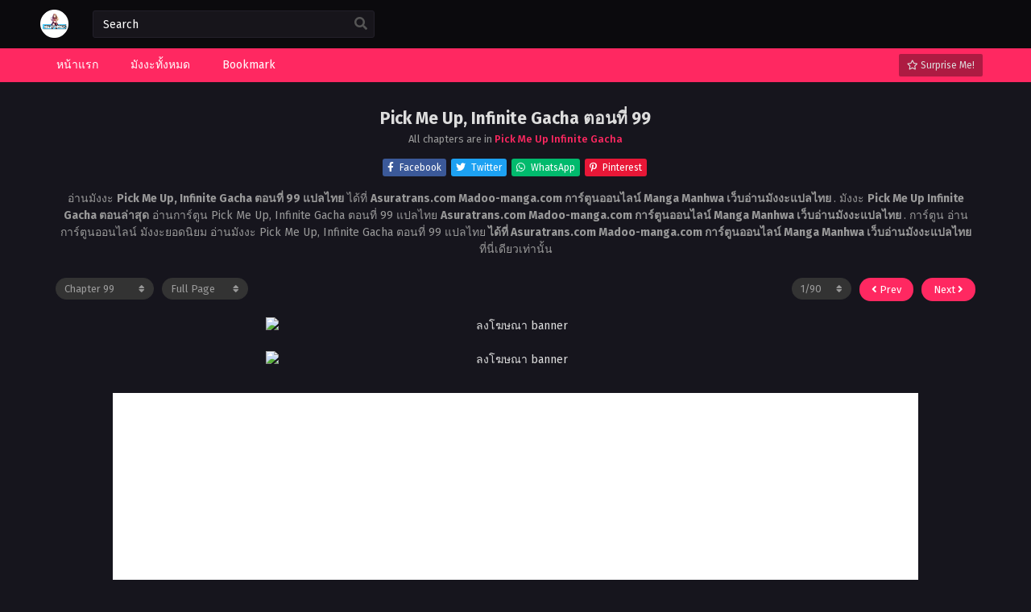

--- FILE ---
content_type: text/html; charset=UTF-8
request_url: https://www.madoo-manga.com/wp-admin/admin-ajax.php
body_size: 1206
content:
					<option data-id="402617" value="https://www.madoo-manga.com/pick-me-up-infinite-gacha-%e0%b8%95%e0%b8%ad%e0%b8%99%e0%b8%97%e0%b8%b5%e0%b9%88-184/">Chapter 184</option>
									<option data-id="402616" value="https://www.madoo-manga.com/pick-me-up-infinite-gacha-%e0%b8%95%e0%b8%ad%e0%b8%99%e0%b8%97%e0%b8%b5%e0%b9%88-183/">Chapter 183</option>
									<option data-id="402233" value="https://www.madoo-manga.com/pick-me-up-infinite-gacha-%e0%b8%95%e0%b8%ad%e0%b8%99%e0%b8%97%e0%b8%b5%e0%b9%88-182/">Chapter 182</option>
									<option data-id="400553" value="https://www.madoo-manga.com/pick-me-up-infinite-gacha-%e0%b8%95%e0%b8%ad%e0%b8%99%e0%b8%97%e0%b8%b5%e0%b9%88-181/">Chapter 181</option>
									<option data-id="400552" value="https://www.madoo-manga.com/pick-me-up-infinite-gacha-%e0%b8%95%e0%b8%ad%e0%b8%99%e0%b8%97%e0%b8%b5%e0%b9%88-180/">Chapter 180</option>
									<option data-id="400551" value="https://www.madoo-manga.com/pick-me-up-infinite-gacha-%e0%b8%95%e0%b8%ad%e0%b8%99%e0%b8%97%e0%b8%b5%e0%b9%88-179/">Chapter 179</option>
									<option data-id="400550" value="https://www.madoo-manga.com/pick-me-up-infinite-gacha-%e0%b8%95%e0%b8%ad%e0%b8%99%e0%b8%97%e0%b8%b5%e0%b9%88-178/">Chapter 178</option>
									<option data-id="400549" value="https://www.madoo-manga.com/pick-me-up-infinite-gacha-%e0%b8%95%e0%b8%ad%e0%b8%99%e0%b8%97%e0%b8%b5%e0%b9%88-177/">Chapter 177</option>
									<option data-id="393382" value="https://www.madoo-manga.com/pick-me-up-infinite-gacha-%e0%b8%95%e0%b8%ad%e0%b8%99%e0%b8%97%e0%b8%b5%e0%b9%88-176/">Chapter 176</option>
									<option data-id="393381" value="https://www.madoo-manga.com/pick-me-up-infinite-gacha-%e0%b8%95%e0%b8%ad%e0%b8%99%e0%b8%97%e0%b8%b5%e0%b9%88-175/">Chapter 175</option>
									<option data-id="393200" value="https://www.madoo-manga.com/pick-me-up-infinite-gacha-%e0%b8%95%e0%b8%ad%e0%b8%99%e0%b8%97%e0%b8%b5%e0%b9%88-174/">Chapter 174</option>
									<option data-id="393199" value="https://www.madoo-manga.com/pick-me-up-infinite-gacha-%e0%b8%95%e0%b8%ad%e0%b8%99%e0%b8%97%e0%b8%b5%e0%b9%88-173/">Chapter 173</option>
									<option data-id="392468" value="https://www.madoo-manga.com/pick-me-up-infinite-gacha-%e0%b8%95%e0%b8%ad%e0%b8%99%e0%b8%97%e0%b8%b5%e0%b9%88-172/">Chapter 172</option>
									<option data-id="392467" value="https://www.madoo-manga.com/pick-me-up-infinite-gacha-%e0%b8%95%e0%b8%ad%e0%b8%99%e0%b8%97%e0%b8%b5%e0%b9%88-171/">Chapter 171</option>
									<option data-id="392372" value="https://www.madoo-manga.com/pick-me-up-infinite-gacha-%e0%b8%95%e0%b8%ad%e0%b8%99%e0%b8%97%e0%b8%b5%e0%b9%88-170/">Chapter 170</option>
									<option data-id="392371" value="https://www.madoo-manga.com/pick-me-up-infinite-gacha-%e0%b8%95%e0%b8%ad%e0%b8%99%e0%b8%97%e0%b8%b5%e0%b9%88-169/">Chapter 169</option>
									<option data-id="392370" value="https://www.madoo-manga.com/pick-me-up-infinite-gacha-%e0%b8%95%e0%b8%ad%e0%b8%99%e0%b8%97%e0%b8%b5%e0%b9%88-168/">Chapter 168</option>
									<option data-id="391997" value="https://www.madoo-manga.com/pick-me-up-infinite-gacha-%e0%b8%95%e0%b8%ad%e0%b8%99%e0%b8%97%e0%b8%b5%e0%b9%88-167/">Chapter 167</option>
									<option data-id="391996" value="https://www.madoo-manga.com/pick-me-up-infinite-gacha-%e0%b8%95%e0%b8%ad%e0%b8%99%e0%b8%97%e0%b8%b5%e0%b9%88-166/">Chapter 166</option>
									<option data-id="390765" value="https://www.madoo-manga.com/pick-me-up-infinite-gacha-%e0%b8%95%e0%b8%ad%e0%b8%99%e0%b8%97%e0%b8%b5%e0%b9%88-165/">Chapter 165</option>
									<option data-id="390764" value="https://www.madoo-manga.com/pick-me-up-infinite-gacha-%e0%b8%95%e0%b8%ad%e0%b8%99%e0%b8%97%e0%b8%b5%e0%b9%88-164/">Chapter 164</option>
									<option data-id="390763" value="https://www.madoo-manga.com/pick-me-up-infinite-gacha-%e0%b8%95%e0%b8%ad%e0%b8%99%e0%b8%97%e0%b8%b5%e0%b9%88-163/">Chapter 163</option>
									<option data-id="389335" value="https://www.madoo-manga.com/pick-me-up-infinite-gacha-%e0%b8%95%e0%b8%ad%e0%b8%99%e0%b8%97%e0%b8%b5%e0%b9%88-162/">Chapter 162</option>
									<option data-id="389334" value="https://www.madoo-manga.com/pick-me-up-infinite-gacha-%e0%b8%95%e0%b8%ad%e0%b8%99%e0%b8%97%e0%b8%b5%e0%b9%88-161/">Chapter 161</option>
									<option data-id="388858" value="https://www.madoo-manga.com/pick-me-up-infinite-gacha-%e0%b8%95%e0%b8%ad%e0%b8%99%e0%b8%97%e0%b8%b5%e0%b9%88-160/">Chapter 160</option>
									<option data-id="388857" value="https://www.madoo-manga.com/pick-me-up-infinite-gacha-%e0%b8%95%e0%b8%ad%e0%b8%99%e0%b8%97%e0%b8%b5%e0%b9%88-159/">Chapter 159</option>
									<option data-id="388486" value="https://www.madoo-manga.com/pick-me-up-infinite-gacha-%e0%b8%95%e0%b8%ad%e0%b8%99%e0%b8%97%e0%b8%b5%e0%b9%88-158/">Chapter 158</option>
									<option data-id="388060" value="https://www.madoo-manga.com/pick-me-up-infinite-gacha-%e0%b8%95%e0%b8%ad%e0%b8%99%e0%b8%97%e0%b8%b5%e0%b9%88-157/">Chapter 157</option>
									<option data-id="388059" value="https://www.madoo-manga.com/pick-me-up-infinite-gacha-%e0%b8%95%e0%b8%ad%e0%b8%99%e0%b8%97%e0%b8%b5%e0%b9%88-156/">Chapter 156</option>
									<option data-id="384313" value="https://www.madoo-manga.com/pick-me-up-infinite-gacha-%e0%b8%95%e0%b8%ad%e0%b8%99%e0%b8%97%e0%b8%b5%e0%b9%88-155/">Chapter 155</option>
									<option data-id="377172" value="https://www.madoo-manga.com/pick-me-up-infinite-gacha-%e0%b8%95%e0%b8%ad%e0%b8%99%e0%b8%97%e0%b8%b5%e0%b9%88-154/">Chapter 154</option>
									<option data-id="372628" value="https://www.madoo-manga.com/pick-me-up-infinite-gacha-%e0%b8%95%e0%b8%ad%e0%b8%99%e0%b8%97%e0%b8%b5%e0%b9%88-153/">Chapter 153</option>
									<option data-id="370154" value="https://www.madoo-manga.com/pick-me-up-infinite-gacha-%e0%b8%95%e0%b8%ad%e0%b8%99%e0%b8%97%e0%b8%b5%e0%b9%88-152/">Chapter 152</option>
									<option data-id="370153" value="https://www.madoo-manga.com/pick-me-up-infinite-gacha-%e0%b8%95%e0%b8%ad%e0%b8%99%e0%b8%97%e0%b8%b5%e0%b9%88-151/">Chapter 151</option>
									<option data-id="370152" value="https://www.madoo-manga.com/pick-me-up-infinite-gacha-%e0%b8%95%e0%b8%ad%e0%b8%99%e0%b8%97%e0%b8%b5%e0%b9%88-150/">Chapter 150</option>
									<option data-id="370151" value="https://www.madoo-manga.com/pick-me-up-infinite-gacha-%e0%b8%95%e0%b8%ad%e0%b8%99%e0%b8%97%e0%b8%b5%e0%b9%88-149/">Chapter 149</option>
									<option data-id="365504" value="https://www.madoo-manga.com/pick-me-up-infinite-gacha-%e0%b8%95%e0%b8%ad%e0%b8%99%e0%b8%97%e0%b8%b5%e0%b9%88-148/">Chapter 148</option>
									<option data-id="365503" value="https://www.madoo-manga.com/pick-me-up-infinite-gacha-%e0%b8%95%e0%b8%ad%e0%b8%99%e0%b8%97%e0%b8%b5%e0%b9%88-147/">Chapter 147</option>
									<option data-id="365502" value="https://www.madoo-manga.com/pick-me-up-infinite-gacha-%e0%b8%95%e0%b8%ad%e0%b8%99%e0%b8%97%e0%b8%b5%e0%b9%88-146/">Chapter 146</option>
									<option data-id="362738" value="https://www.madoo-manga.com/pick-me-up-infinite-gacha-%e0%b8%95%e0%b8%ad%e0%b8%99%e0%b8%97%e0%b8%b5%e0%b9%88-145/">Chapter 145</option>
									<option data-id="362132" value="https://www.madoo-manga.com/pick-me-up-infinite-gacha-%e0%b8%95%e0%b8%ad%e0%b8%99%e0%b8%97%e0%b8%b5%e0%b9%88-144/">Chapter 144</option>
									<option data-id="361616" value="https://www.madoo-manga.com/pick-me-up-infinite-gacha-%e0%b8%95%e0%b8%ad%e0%b8%99%e0%b8%97%e0%b8%b5%e0%b9%88-143/">Chapter 143</option>
									<option data-id="361041" value="https://www.madoo-manga.com/pick-me-up-infinite-gacha-%e0%b8%95%e0%b8%ad%e0%b8%99%e0%b8%97%e0%b8%b5%e0%b9%88-142/">Chapter 142</option>
									<option data-id="360629" value="https://www.madoo-manga.com/pick-me-up-infinite-gacha-%e0%b8%95%e0%b8%ad%e0%b8%99%e0%b8%97%e0%b8%b5%e0%b9%88-141/">Chapter 141</option>
									<option data-id="359669" value="https://www.madoo-manga.com/pick-me-up-infinite-gacha-%e0%b8%95%e0%b8%ad%e0%b8%99%e0%b8%97%e0%b8%b5%e0%b9%88-140/">Chapter 140</option>
									<option data-id="356223" value="https://www.madoo-manga.com/pick-me-up-infinite-gacha-%e0%b8%95%e0%b8%ad%e0%b8%99%e0%b8%97%e0%b8%b5%e0%b9%88-139/">Chapter 139</option>
									<option data-id="354720" value="https://www.madoo-manga.com/pick-me-up-infinite-gacha-%e0%b8%95%e0%b8%ad%e0%b8%99%e0%b8%97%e0%b8%b5%e0%b9%88-138/">Chapter 138</option>
									<option data-id="354719" value="https://www.madoo-manga.com/pick-me-up-infinite-gacha-%e0%b8%95%e0%b8%ad%e0%b8%99%e0%b8%97%e0%b8%b5%e0%b9%88-137/">Chapter 137</option>
									<option data-id="348599" value="https://www.madoo-manga.com/pick-me-up-infinite-gacha-%e0%b8%95%e0%b8%ad%e0%b8%99%e0%b8%97%e0%b8%b5%e0%b9%88-136/">Chapter 136</option>
									<option data-id="345434" value="https://www.madoo-manga.com/pick-me-up-infinite-gacha-%e0%b8%95%e0%b8%ad%e0%b8%99%e0%b8%97%e0%b8%b5%e0%b9%88-135/">Chapter 135</option>
									<option data-id="340966" value="https://www.madoo-manga.com/pick-me-up-infinite-gacha-%e0%b8%95%e0%b8%ad%e0%b8%99%e0%b8%97%e0%b8%b5%e0%b9%88-134/">Chapter 134</option>
									<option data-id="337515" value="https://www.madoo-manga.com/pick-me-up-infinite-gacha-%e0%b8%95%e0%b8%ad%e0%b8%99%e0%b8%97%e0%b8%b5%e0%b9%88-133/">Chapter 133</option>
									<option data-id="336979" value="https://www.madoo-manga.com/pick-me-up-infinite-gacha-%e0%b8%95%e0%b8%ad%e0%b8%99%e0%b8%97%e0%b8%b5%e0%b9%88-132/">Chapter 132</option>
									<option data-id="336978" value="https://www.madoo-manga.com/pick-me-up-infinite-gacha-%e0%b8%95%e0%b8%ad%e0%b8%99%e0%b8%97%e0%b8%b5%e0%b9%88-131/">Chapter 131</option>
									<option data-id="327874" value="https://www.madoo-manga.com/pick-me-up-infinite-gacha-%e0%b8%95%e0%b8%ad%e0%b8%99%e0%b8%97%e0%b8%b5%e0%b9%88-130/">Chapter 130</option>
									<option data-id="327869" value="https://www.madoo-manga.com/pick-me-up-infinite-gacha-%e0%b8%95%e0%b8%ad%e0%b8%99%e0%b8%97%e0%b8%b5%e0%b9%88-129/">Chapter 129</option>
									<option data-id="327864" value="https://www.madoo-manga.com/pick-me-up-infinite-gacha-%e0%b8%95%e0%b8%ad%e0%b8%99%e0%b8%97%e0%b8%b5%e0%b9%88-128/">Chapter 128</option>
									<option data-id="327859" value="https://www.madoo-manga.com/pick-me-up-infinite-gacha-%e0%b8%95%e0%b8%ad%e0%b8%99%e0%b8%97%e0%b8%b5%e0%b9%88-127/">Chapter 127</option>
									<option data-id="327857" value="https://www.madoo-manga.com/pick-me-up-infinite-gacha-%e0%b8%95%e0%b8%ad%e0%b8%99%e0%b8%97%e0%b8%b5%e0%b9%88-126/">Chapter 126</option>
									<option data-id="327846" value="https://www.madoo-manga.com/pick-me-up-infinite-gacha-%e0%b8%95%e0%b8%ad%e0%b8%99%e0%b8%97%e0%b8%b5%e0%b9%88-125/">Chapter 125</option>
									<option data-id="327839" value="https://www.madoo-manga.com/pick-me-up-infinite-gacha-%e0%b8%95%e0%b8%ad%e0%b8%99%e0%b8%97%e0%b8%b5%e0%b9%88-124/">Chapter 124</option>
									<option data-id="327833" value="https://www.madoo-manga.com/pick-me-up-infinite-gacha-%e0%b8%95%e0%b8%ad%e0%b8%99%e0%b8%97%e0%b8%b5%e0%b9%88-123/">Chapter 123</option>
									<option data-id="327827" value="https://www.madoo-manga.com/pick-me-up-infinite-gacha-%e0%b8%95%e0%b8%ad%e0%b8%99%e0%b8%97%e0%b8%b5%e0%b9%88-122/">Chapter 122</option>
									<option data-id="327821" value="https://www.madoo-manga.com/pick-me-up-infinite-gacha-%e0%b8%95%e0%b8%ad%e0%b8%99%e0%b8%97%e0%b8%b5%e0%b9%88-121/">Chapter 121</option>
									<option data-id="327812" value="https://www.madoo-manga.com/pick-me-up-infinite-gacha-%e0%b8%95%e0%b8%ad%e0%b8%99%e0%b8%97%e0%b8%b5%e0%b9%88-120/">Chapter 120</option>
									<option data-id="327805" value="https://www.madoo-manga.com/pick-me-up-infinite-gacha-%e0%b8%95%e0%b8%ad%e0%b8%99%e0%b8%97%e0%b8%b5%e0%b9%88-119/">Chapter 119</option>
									<option data-id="327797" value="https://www.madoo-manga.com/pick-me-up-infinite-gacha-%e0%b8%95%e0%b8%ad%e0%b8%99%e0%b8%97%e0%b8%b5%e0%b9%88-118/">Chapter 118</option>
									<option data-id="327790" value="https://www.madoo-manga.com/pick-me-up-infinite-gacha-%e0%b8%95%e0%b8%ad%e0%b8%99%e0%b8%97%e0%b8%b5%e0%b9%88-117/">Chapter 117</option>
									<option data-id="327785" value="https://www.madoo-manga.com/pick-me-up-infinite-gacha-%e0%b8%95%e0%b8%ad%e0%b8%99%e0%b8%97%e0%b8%b5%e0%b9%88-116/">Chapter 116</option>
									<option data-id="327773" value="https://www.madoo-manga.com/pick-me-up-infinite-gacha-%e0%b8%95%e0%b8%ad%e0%b8%99%e0%b8%97%e0%b8%b5%e0%b9%88-115/">Chapter 115</option>
									<option data-id="327765" value="https://www.madoo-manga.com/pick-me-up-infinite-gacha-%e0%b8%95%e0%b8%ad%e0%b8%99%e0%b8%97%e0%b8%b5%e0%b9%88-114/">Chapter 114</option>
									<option data-id="327758" value="https://www.madoo-manga.com/pick-me-up-infinite-gacha-%e0%b8%95%e0%b8%ad%e0%b8%99%e0%b8%97%e0%b8%b5%e0%b9%88-113/">Chapter 113</option>
									<option data-id="327750" value="https://www.madoo-manga.com/pick-me-up-infinite-gacha-%e0%b8%95%e0%b8%ad%e0%b8%99%e0%b8%97%e0%b8%b5%e0%b9%88-112/">Chapter 112</option>
									<option data-id="327745" value="https://www.madoo-manga.com/pick-me-up-infinite-gacha-%e0%b8%95%e0%b8%ad%e0%b8%99%e0%b8%97%e0%b8%b5%e0%b9%88-111/">Chapter 111</option>
									<option data-id="327735" value="https://www.madoo-manga.com/pick-me-up-infinite-gacha-%e0%b8%95%e0%b8%ad%e0%b8%99%e0%b8%97%e0%b8%b5%e0%b9%88-110/">Chapter 110</option>
									<option data-id="327727" value="https://www.madoo-manga.com/pick-me-up-infinite-gacha-%e0%b8%95%e0%b8%ad%e0%b8%99%e0%b8%97%e0%b8%b5%e0%b9%88-109/">Chapter 109</option>
									<option data-id="327719" value="https://www.madoo-manga.com/pick-me-up-infinite-gacha-%e0%b8%95%e0%b8%ad%e0%b8%99%e0%b8%97%e0%b8%b5%e0%b9%88-108/">Chapter 108</option>
									<option data-id="327712" value="https://www.madoo-manga.com/pick-me-up-infinite-gacha-%e0%b8%95%e0%b8%ad%e0%b8%99%e0%b8%97%e0%b8%b5%e0%b9%88-107/">Chapter 107</option>
									<option data-id="327706" value="https://www.madoo-manga.com/pick-me-up-infinite-gacha-%e0%b8%95%e0%b8%ad%e0%b8%99%e0%b8%97%e0%b8%b5%e0%b9%88-106/">Chapter 106</option>
									<option data-id="327697" value="https://www.madoo-manga.com/pick-me-up-infinite-gacha-%e0%b8%95%e0%b8%ad%e0%b8%99%e0%b8%97%e0%b8%b5%e0%b9%88-105/">Chapter 105</option>
									<option data-id="327689" value="https://www.madoo-manga.com/pick-me-up-infinite-gacha-%e0%b8%95%e0%b8%ad%e0%b8%99%e0%b8%97%e0%b8%b5%e0%b9%88-104/">Chapter 104</option>
									<option data-id="327681" value="https://www.madoo-manga.com/pick-me-up-infinite-gacha-%e0%b8%95%e0%b8%ad%e0%b8%99%e0%b8%97%e0%b8%b5%e0%b9%88-103/">Chapter 103</option>
									<option data-id="327673" value="https://www.madoo-manga.com/pick-me-up-infinite-gacha-%e0%b8%95%e0%b8%ad%e0%b8%99%e0%b8%97%e0%b8%b5%e0%b9%88-102/">Chapter 102</option>
									<option data-id="327666" value="https://www.madoo-manga.com/pick-me-up-infinite-gacha-%e0%b8%95%e0%b8%ad%e0%b8%99%e0%b8%97%e0%b8%b5%e0%b9%88-101/">Chapter 101</option>
									<option data-id="327647" value="https://www.madoo-manga.com/pick-me-up-infinite-gacha-%e0%b8%95%e0%b8%ad%e0%b8%99%e0%b8%97%e0%b8%b5%e0%b9%88-100/">Chapter 100</option>
									<option data-id="327637" value="https://www.madoo-manga.com/pick-me-up-infinite-gacha-%e0%b8%95%e0%b8%ad%e0%b8%99%e0%b8%97%e0%b8%b5%e0%b9%88-99/">Chapter 99</option>
									<option data-id="327629" value="https://www.madoo-manga.com/pick-me-up-infinite-gacha-%e0%b8%95%e0%b8%ad%e0%b8%99%e0%b8%97%e0%b8%b5%e0%b9%88-98/">Chapter 98</option>
									<option data-id="327622" value="https://www.madoo-manga.com/pick-me-up-infinite-gacha-%e0%b8%95%e0%b8%ad%e0%b8%99%e0%b8%97%e0%b8%b5%e0%b9%88-97/">Chapter 97</option>
									<option data-id="327620" value="https://www.madoo-manga.com/pick-me-up-infinite-gacha-%e0%b8%95%e0%b8%ad%e0%b8%99%e0%b8%97%e0%b8%b5%e0%b9%88-96/">Chapter 96</option>
									<option data-id="327582" value="https://www.madoo-manga.com/pick-me-up-infinite-gacha-%e0%b8%95%e0%b8%ad%e0%b8%99%e0%b8%97%e0%b8%b5%e0%b9%88-95/">Chapter 95</option>
									<option data-id="327575" value="https://www.madoo-manga.com/pick-me-up-infinite-gacha-%e0%b8%95%e0%b8%ad%e0%b8%99%e0%b8%97%e0%b8%b5%e0%b9%88-94/">Chapter 94</option>
									<option data-id="327566" value="https://www.madoo-manga.com/pick-me-up-infinite-gacha-%e0%b8%95%e0%b8%ad%e0%b8%99%e0%b8%97%e0%b8%b5%e0%b9%88-93/">Chapter 93</option>
									<option data-id="327557" value="https://www.madoo-manga.com/pick-me-up-infinite-gacha-%e0%b8%95%e0%b8%ad%e0%b8%99%e0%b8%97%e0%b8%b5%e0%b9%88-92/">Chapter 92</option>
									<option data-id="327547" value="https://www.madoo-manga.com/pick-me-up-infinite-gacha-%e0%b8%95%e0%b8%ad%e0%b8%99%e0%b8%97%e0%b8%b5%e0%b9%88-91/">Chapter 91</option>
									<option data-id="327535" value="https://www.madoo-manga.com/pick-me-up-infinite-gacha-%e0%b8%95%e0%b8%ad%e0%b8%99%e0%b8%97%e0%b8%b5%e0%b9%88-90/">Chapter 90</option>
									<option data-id="327529" value="https://www.madoo-manga.com/pick-me-up-infinite-gacha-%e0%b8%95%e0%b8%ad%e0%b8%99%e0%b8%97%e0%b8%b5%e0%b9%88-89/">Chapter 89</option>
									<option data-id="327520" value="https://www.madoo-manga.com/pick-me-up-infinite-gacha-%e0%b8%95%e0%b8%ad%e0%b8%99%e0%b8%97%e0%b8%b5%e0%b9%88-88/">Chapter 88</option>
									<option data-id="327511" value="https://www.madoo-manga.com/pick-me-up-infinite-gacha-%e0%b8%95%e0%b8%ad%e0%b8%99%e0%b8%97%e0%b8%b5%e0%b9%88-87/">Chapter 87</option>
									<option data-id="327502" value="https://www.madoo-manga.com/pick-me-up-infinite-gacha-%e0%b8%95%e0%b8%ad%e0%b8%99%e0%b8%97%e0%b8%b5%e0%b9%88-86/">Chapter 86</option>
									<option data-id="327491" value="https://www.madoo-manga.com/pick-me-up-infinite-gacha-%e0%b8%95%e0%b8%ad%e0%b8%99%e0%b8%97%e0%b8%b5%e0%b9%88-85/">Chapter 85</option>
									<option data-id="327488" value="https://www.madoo-manga.com/pick-me-up-infinite-gacha-%e0%b8%95%e0%b8%ad%e0%b8%99%e0%b8%97%e0%b8%b5%e0%b9%88-84/">Chapter 84</option>
									<option data-id="327483" value="https://www.madoo-manga.com/pick-me-up-infinite-gacha-%e0%b8%95%e0%b8%ad%e0%b8%99%e0%b8%97%e0%b8%b5%e0%b9%88-83/">Chapter 83</option>
									<option data-id="327475" value="https://www.madoo-manga.com/pick-me-up-infinite-gacha-%e0%b8%95%e0%b8%ad%e0%b8%99%e0%b8%97%e0%b8%b5%e0%b9%88-82/">Chapter 82</option>
									<option data-id="327465" value="https://www.madoo-manga.com/pick-me-up-infinite-gacha-%e0%b8%95%e0%b8%ad%e0%b8%99%e0%b8%97%e0%b8%b5%e0%b9%88-81/">Chapter 81</option>
									<option data-id="327452" value="https://www.madoo-manga.com/pick-me-up-infinite-gacha-%e0%b8%95%e0%b8%ad%e0%b8%99%e0%b8%97%e0%b8%b5%e0%b9%88-80/">Chapter 80</option>
									<option data-id="327445" value="https://www.madoo-manga.com/pick-me-up-infinite-gacha-%e0%b8%95%e0%b8%ad%e0%b8%99%e0%b8%97%e0%b8%b5%e0%b9%88-79/">Chapter 79</option>
									<option data-id="327440" value="https://www.madoo-manga.com/pick-me-up-infinite-gacha-%e0%b8%95%e0%b8%ad%e0%b8%99%e0%b8%97%e0%b8%b5%e0%b9%88-78/">Chapter 78</option>
									<option data-id="327434" value="https://www.madoo-manga.com/pick-me-up-infinite-gacha-%e0%b8%95%e0%b8%ad%e0%b8%99%e0%b8%97%e0%b8%b5%e0%b9%88-77/">Chapter 77</option>
									<option data-id="327425" value="https://www.madoo-manga.com/pick-me-up-infinite-gacha-%e0%b8%95%e0%b8%ad%e0%b8%99%e0%b8%97%e0%b8%b5%e0%b9%88-76/">Chapter 76</option>
									<option data-id="327412" value="https://www.madoo-manga.com/pick-me-up-infinite-gacha-%e0%b8%95%e0%b8%ad%e0%b8%99%e0%b8%97%e0%b8%b5%e0%b9%88-75/">Chapter 75</option>
									<option data-id="327406" value="https://www.madoo-manga.com/pick-me-up-infinite-gacha-%e0%b8%95%e0%b8%ad%e0%b8%99%e0%b8%97%e0%b8%b5%e0%b9%88-74/">Chapter 74</option>
									<option data-id="327401" value="https://www.madoo-manga.com/pick-me-up-infinite-gacha-%e0%b8%95%e0%b8%ad%e0%b8%99%e0%b8%97%e0%b8%b5%e0%b9%88-73/">Chapter 73</option>
									<option data-id="327395" value="https://www.madoo-manga.com/pick-me-up-infinite-gacha-%e0%b8%95%e0%b8%ad%e0%b8%99%e0%b8%97%e0%b8%b5%e0%b9%88-72/">Chapter 72</option>
									<option data-id="327387" value="https://www.madoo-manga.com/pick-me-up-infinite-gacha-%e0%b8%95%e0%b8%ad%e0%b8%99%e0%b8%97%e0%b8%b5%e0%b9%88-71/">Chapter 71</option>
									<option data-id="327373" value="https://www.madoo-manga.com/pick-me-up-infinite-gacha-%e0%b8%95%e0%b8%ad%e0%b8%99%e0%b8%97%e0%b8%b5%e0%b9%88-70/">Chapter 70</option>
									<option data-id="327367" value="https://www.madoo-manga.com/pick-me-up-infinite-gacha-%e0%b8%95%e0%b8%ad%e0%b8%99%e0%b8%97%e0%b8%b5%e0%b9%88-69/">Chapter 69</option>
									<option data-id="327360" value="https://www.madoo-manga.com/pick-me-up-infinite-gacha-%e0%b8%95%e0%b8%ad%e0%b8%99%e0%b8%97%e0%b8%b5%e0%b9%88-68/">Chapter 68</option>
									<option data-id="327357" value="https://www.madoo-manga.com/pick-me-up-infinite-gacha-%e0%b8%95%e0%b8%ad%e0%b8%99%e0%b8%97%e0%b8%b5%e0%b9%88-67/">Chapter 67</option>
									<option data-id="327350" value="https://www.madoo-manga.com/pick-me-up-infinite-gacha-%e0%b8%95%e0%b8%ad%e0%b8%99%e0%b8%97%e0%b8%b5%e0%b9%88-66/">Chapter 66</option>
									<option data-id="327336" value="https://www.madoo-manga.com/pick-me-up-infinite-gacha-%e0%b8%95%e0%b8%ad%e0%b8%99%e0%b8%97%e0%b8%b5%e0%b9%88-65/">Chapter 65</option>
									<option data-id="327329" value="https://www.madoo-manga.com/pick-me-up-infinite-gacha-%e0%b8%95%e0%b8%ad%e0%b8%99%e0%b8%97%e0%b8%b5%e0%b9%88-64/">Chapter 64</option>
									<option data-id="327324" value="https://www.madoo-manga.com/pick-me-up-infinite-gacha-%e0%b8%95%e0%b8%ad%e0%b8%99%e0%b8%97%e0%b8%b5%e0%b9%88-63/">Chapter 63</option>
									<option data-id="327319" value="https://www.madoo-manga.com/pick-me-up-infinite-gacha-%e0%b8%95%e0%b8%ad%e0%b8%99%e0%b8%97%e0%b8%b5%e0%b9%88-62/">Chapter 62</option>
									<option data-id="327314" value="https://www.madoo-manga.com/pick-me-up-infinite-gacha-%e0%b8%95%e0%b8%ad%e0%b8%99%e0%b8%97%e0%b8%b5%e0%b9%88-61/">Chapter 61</option>
									<option data-id="327304" value="https://www.madoo-manga.com/pick-me-up-infinite-gacha-%e0%b8%95%e0%b8%ad%e0%b8%99%e0%b8%97%e0%b8%b5%e0%b9%88-60/">Chapter 60</option>
									<option data-id="327295" value="https://www.madoo-manga.com/pick-me-up-infinite-gacha-%e0%b8%95%e0%b8%ad%e0%b8%99%e0%b8%97%e0%b8%b5%e0%b9%88-59/">Chapter 59</option>
									<option data-id="327290" value="https://www.madoo-manga.com/pick-me-up-infinite-gacha-%e0%b8%95%e0%b8%ad%e0%b8%99%e0%b8%97%e0%b8%b5%e0%b9%88-58/">Chapter 58</option>
									<option data-id="327284" value="https://www.madoo-manga.com/pick-me-up-infinite-gacha-%e0%b8%95%e0%b8%ad%e0%b8%99%e0%b8%97%e0%b8%b5%e0%b9%88-57/">Chapter 57</option>
									<option data-id="327278" value="https://www.madoo-manga.com/pick-me-up-infinite-gacha-%e0%b8%95%e0%b8%ad%e0%b8%99%e0%b8%97%e0%b8%b5%e0%b9%88-56/">Chapter 56</option>
									<option data-id="327268" value="https://www.madoo-manga.com/pick-me-up-infinite-gacha-%e0%b8%95%e0%b8%ad%e0%b8%99%e0%b8%97%e0%b8%b5%e0%b9%88-55/">Chapter 55</option>
									<option data-id="327261" value="https://www.madoo-manga.com/pick-me-up-infinite-gacha-%e0%b8%95%e0%b8%ad%e0%b8%99%e0%b8%97%e0%b8%b5%e0%b9%88-54/">Chapter 54</option>
									<option data-id="327255" value="https://www.madoo-manga.com/pick-me-up-infinite-gacha-%e0%b8%95%e0%b8%ad%e0%b8%99%e0%b8%97%e0%b8%b5%e0%b9%88-53/">Chapter 53</option>
									<option data-id="327248" value="https://www.madoo-manga.com/pick-me-up-infinite-gacha-%e0%b8%95%e0%b8%ad%e0%b8%99%e0%b8%97%e0%b8%b5%e0%b9%88-52/">Chapter 52</option>
									<option data-id="327242" value="https://www.madoo-manga.com/pick-me-up-infinite-gacha-%e0%b8%95%e0%b8%ad%e0%b8%99%e0%b8%97%e0%b8%b5%e0%b9%88-51/">Chapter 51</option>
									<option data-id="327234" value="https://www.madoo-manga.com/pick-me-up-infinite-gacha-%e0%b8%95%e0%b8%ad%e0%b8%99%e0%b8%97%e0%b8%b5%e0%b9%88-50/">Chapter 50</option>
									<option data-id="327228" value="https://www.madoo-manga.com/pick-me-up-infinite-gacha-%e0%b8%95%e0%b8%ad%e0%b8%99%e0%b8%97%e0%b8%b5%e0%b9%88-49/">Chapter 49</option>
									<option data-id="327220" value="https://www.madoo-manga.com/pick-me-up-infinite-gacha-%e0%b8%95%e0%b8%ad%e0%b8%99%e0%b8%97%e0%b8%b5%e0%b9%88-48/">Chapter 48</option>
									<option data-id="327217" value="https://www.madoo-manga.com/pick-me-up-infinite-gacha-%e0%b8%95%e0%b8%ad%e0%b8%99%e0%b8%97%e0%b8%b5%e0%b9%88-47/">Chapter 47</option>
									<option data-id="327211" value="https://www.madoo-manga.com/pick-me-up-infinite-gacha-%e0%b8%95%e0%b8%ad%e0%b8%99%e0%b8%97%e0%b8%b5%e0%b9%88-46/">Chapter 46</option>
									<option data-id="327202" value="https://www.madoo-manga.com/pick-me-up-infinite-gacha-%e0%b8%95%e0%b8%ad%e0%b8%99%e0%b8%97%e0%b8%b5%e0%b9%88-45/">Chapter 45</option>
									<option data-id="327196" value="https://www.madoo-manga.com/pick-me-up-infinite-gacha-%e0%b8%95%e0%b8%ad%e0%b8%99%e0%b8%97%e0%b8%b5%e0%b9%88-44/">Chapter 44</option>
									<option data-id="327190" value="https://www.madoo-manga.com/pick-me-up-infinite-gacha-%e0%b8%95%e0%b8%ad%e0%b8%99%e0%b8%97%e0%b8%b5%e0%b9%88-43/">Chapter 43</option>
									<option data-id="327187" value="https://www.madoo-manga.com/pick-me-up-infinite-gacha-%e0%b8%95%e0%b8%ad%e0%b8%99%e0%b8%97%e0%b8%b5%e0%b9%88-42/">Chapter 42</option>
									<option data-id="327181" value="https://www.madoo-manga.com/pick-me-up-infinite-gacha-%e0%b8%95%e0%b8%ad%e0%b8%99%e0%b8%97%e0%b8%b5%e0%b9%88-41/">Chapter 41</option>
									<option data-id="327174" value="https://www.madoo-manga.com/pick-me-up-infinite-gacha-%e0%b8%95%e0%b8%ad%e0%b8%99%e0%b8%97%e0%b8%b5%e0%b9%88-40/">Chapter 40</option>
									<option data-id="327171" value="https://www.madoo-manga.com/pick-me-up-infinite-gacha-%e0%b8%95%e0%b8%ad%e0%b8%99%e0%b8%97%e0%b8%b5%e0%b9%88-39/">Chapter 39</option>
									<option data-id="327167" value="https://www.madoo-manga.com/pick-me-up-infinite-gacha-%e0%b8%95%e0%b8%ad%e0%b8%99%e0%b8%97%e0%b8%b5%e0%b9%88-38/">Chapter 38</option>
									<option data-id="327164" value="https://www.madoo-manga.com/pick-me-up-infinite-gacha-%e0%b8%95%e0%b8%ad%e0%b8%99%e0%b8%97%e0%b8%b5%e0%b9%88-37/">Chapter 37</option>
									<option data-id="327158" value="https://www.madoo-manga.com/pick-me-up-infinite-gacha-%e0%b8%95%e0%b8%ad%e0%b8%99%e0%b8%97%e0%b8%b5%e0%b9%88-36/">Chapter 36</option>
									<option data-id="327152" value="https://www.madoo-manga.com/pick-me-up-infinite-gacha-%e0%b8%95%e0%b8%ad%e0%b8%99%e0%b8%97%e0%b8%b5%e0%b9%88-35/">Chapter 35</option>
									<option data-id="327148" value="https://www.madoo-manga.com/pick-me-up-infinite-gacha-%e0%b8%95%e0%b8%ad%e0%b8%99%e0%b8%97%e0%b8%b5%e0%b9%88-34/">Chapter 34</option>
									<option data-id="327143" value="https://www.madoo-manga.com/pick-me-up-infinite-gacha-%e0%b8%95%e0%b8%ad%e0%b8%99%e0%b8%97%e0%b8%b5%e0%b9%88-33/">Chapter 33</option>
									<option data-id="327139" value="https://www.madoo-manga.com/pick-me-up-infinite-gacha-%e0%b8%95%e0%b8%ad%e0%b8%99%e0%b8%97%e0%b8%b5%e0%b9%88-32/">Chapter 32</option>
									<option data-id="327135" value="https://www.madoo-manga.com/pick-me-up-infinite-gacha-%e0%b8%95%e0%b8%ad%e0%b8%99%e0%b8%97%e0%b8%b5%e0%b9%88-31/">Chapter 31</option>
									<option data-id="327129" value="https://www.madoo-manga.com/pick-me-up-infinite-gacha-%e0%b8%95%e0%b8%ad%e0%b8%99%e0%b8%97%e0%b8%b5%e0%b9%88-30/">Chapter 30</option>
									<option data-id="327126" value="https://www.madoo-manga.com/pick-me-up-infinite-gacha-%e0%b8%95%e0%b8%ad%e0%b8%99%e0%b8%97%e0%b8%b5%e0%b9%88-29/">Chapter 29</option>
									<option data-id="327122" value="https://www.madoo-manga.com/pick-me-up-infinite-gacha-%e0%b8%95%e0%b8%ad%e0%b8%99%e0%b8%97%e0%b8%b5%e0%b9%88-28/">Chapter 28</option>
									<option data-id="327118" value="https://www.madoo-manga.com/pick-me-up-infinite-gacha-%e0%b8%95%e0%b8%ad%e0%b8%99%e0%b8%97%e0%b8%b5%e0%b9%88-27/">Chapter 27</option>
									<option data-id="327116" value="https://www.madoo-manga.com/pick-me-up-infinite-gacha-%e0%b8%95%e0%b8%ad%e0%b8%99%e0%b8%97%e0%b8%b5%e0%b9%88-26/">Chapter 26</option>
									<option data-id="327111" value="https://www.madoo-manga.com/pick-me-up-infinite-gacha-%e0%b8%95%e0%b8%ad%e0%b8%99%e0%b8%97%e0%b8%b5%e0%b9%88-25/">Chapter 25</option>
									<option data-id="327107" value="https://www.madoo-manga.com/pick-me-up-infinite-gacha-%e0%b8%95%e0%b8%ad%e0%b8%99%e0%b8%97%e0%b8%b5%e0%b9%88-24/">Chapter 24</option>
									<option data-id="327099" value="https://www.madoo-manga.com/pick-me-up-infinite-gacha-%e0%b8%95%e0%b8%ad%e0%b8%99%e0%b8%97%e0%b8%b5%e0%b9%88-23/">Chapter 23</option>
									<option data-id="327096" value="https://www.madoo-manga.com/pick-me-up-infinite-gacha-%e0%b8%95%e0%b8%ad%e0%b8%99%e0%b8%97%e0%b8%b5%e0%b9%88-22/">Chapter 22</option>
									<option data-id="327093" value="https://www.madoo-manga.com/pick-me-up-infinite-gacha-%e0%b8%95%e0%b8%ad%e0%b8%99%e0%b8%97%e0%b8%b5%e0%b9%88-21/">Chapter 21</option>
									<option data-id="327089" value="https://www.madoo-manga.com/pick-me-up-infinite-gacha-%e0%b8%95%e0%b8%ad%e0%b8%99%e0%b8%97%e0%b8%b5%e0%b9%88-20/">Chapter 20</option>
									<option data-id="327086" value="https://www.madoo-manga.com/pick-me-up-infinite-gacha-%e0%b8%95%e0%b8%ad%e0%b8%99%e0%b8%97%e0%b8%b5%e0%b9%88-19/">Chapter 19</option>
									<option data-id="327084" value="https://www.madoo-manga.com/pick-me-up-infinite-gacha-%e0%b8%95%e0%b8%ad%e0%b8%99%e0%b8%97%e0%b8%b5%e0%b9%88-18/">Chapter 18</option>
									<option data-id="327080" value="https://www.madoo-manga.com/pick-me-up-infinite-gacha-%e0%b8%95%e0%b8%ad%e0%b8%99%e0%b8%97%e0%b8%b5%e0%b9%88-17/">Chapter 17</option>
									<option data-id="327078" value="https://www.madoo-manga.com/pick-me-up-infinite-gacha-%e0%b8%95%e0%b8%ad%e0%b8%99%e0%b8%97%e0%b8%b5%e0%b9%88-16/">Chapter 16</option>
									<option data-id="327075" value="https://www.madoo-manga.com/pick-me-up-infinite-gacha-%e0%b8%95%e0%b8%ad%e0%b8%99%e0%b8%97%e0%b8%b5%e0%b9%88-15/">Chapter 15</option>
									<option data-id="327072" value="https://www.madoo-manga.com/pick-me-up-infinite-gacha-%e0%b8%95%e0%b8%ad%e0%b8%99%e0%b8%97%e0%b8%b5%e0%b9%88-14/">Chapter 14</option>
									<option data-id="327069" value="https://www.madoo-manga.com/pick-me-up-infinite-gacha-%e0%b8%95%e0%b8%ad%e0%b8%99%e0%b8%97%e0%b8%b5%e0%b9%88-13/">Chapter 13</option>
									<option data-id="327066" value="https://www.madoo-manga.com/pick-me-up-infinite-gacha-%e0%b8%95%e0%b8%ad%e0%b8%99%e0%b8%97%e0%b8%b5%e0%b9%88-12/">Chapter 12</option>
									<option data-id="327063" value="https://www.madoo-manga.com/pick-me-up-infinite-gacha-%e0%b8%95%e0%b8%ad%e0%b8%99%e0%b8%97%e0%b8%b5%e0%b9%88-11/">Chapter 11</option>
									<option data-id="327061" value="https://www.madoo-manga.com/pick-me-up-infinite-gacha-%e0%b8%95%e0%b8%ad%e0%b8%99%e0%b8%97%e0%b8%b5%e0%b9%88-10/">Chapter 10</option>
									<option data-id="327058" value="https://www.madoo-manga.com/pick-me-up-infinite-gacha-%e0%b8%95%e0%b8%ad%e0%b8%99%e0%b8%97%e0%b8%b5%e0%b9%88-9/">Chapter 9</option>
									<option data-id="327056" value="https://www.madoo-manga.com/pick-me-up-infinite-gacha-%e0%b8%95%e0%b8%ad%e0%b8%99%e0%b8%97%e0%b8%b5%e0%b9%88-8/">Chapter 8</option>
									<option data-id="327054" value="https://www.madoo-manga.com/pick-me-up-infinite-gacha-%e0%b8%95%e0%b8%ad%e0%b8%99%e0%b8%97%e0%b8%b5%e0%b9%88-7/">Chapter 7</option>
									<option data-id="327052" value="https://www.madoo-manga.com/pick-me-up-infinite-gacha-%e0%b8%95%e0%b8%ad%e0%b8%99%e0%b8%97%e0%b8%b5%e0%b9%88-6/">Chapter 6</option>
									<option data-id="327050" value="https://www.madoo-manga.com/pick-me-up-infinite-gacha-%e0%b8%95%e0%b8%ad%e0%b8%99%e0%b8%97%e0%b8%b5%e0%b9%88-5/">Chapter 5</option>
									<option data-id="327048" value="https://www.madoo-manga.com/pick-me-up-infinite-gacha-%e0%b8%95%e0%b8%ad%e0%b8%99%e0%b8%97%e0%b8%b5%e0%b9%88-4/">Chapter 4</option>
									<option data-id="327046" value="https://www.madoo-manga.com/pick-me-up-infinite-gacha-%e0%b8%95%e0%b8%ad%e0%b8%99%e0%b8%97%e0%b8%b5%e0%b9%88-3/">Chapter 3</option>
									<option data-id="327045" value="https://www.madoo-manga.com/pick-me-up-infinite-gacha-%e0%b8%95%e0%b8%ad%e0%b8%99%e0%b8%97%e0%b8%b5%e0%b9%88-2/">Chapter 2</option>
									<option data-id="327043" value="https://www.madoo-manga.com/pick-me-up-infinite-gacha-%e0%b8%95%e0%b8%ad%e0%b8%99%e0%b8%97%e0%b8%b5%e0%b9%88-1/">Chapter 1</option>
				

--- FILE ---
content_type: text/html; charset=utf-8
request_url: https://www.google.com/recaptcha/api2/aframe
body_size: 267
content:
<!DOCTYPE HTML><html><head><meta http-equiv="content-type" content="text/html; charset=UTF-8"></head><body><script nonce="w9Q9eZufHRBsMdT4kYO-cg">/** Anti-fraud and anti-abuse applications only. See google.com/recaptcha */ try{var clients={'sodar':'https://pagead2.googlesyndication.com/pagead/sodar?'};window.addEventListener("message",function(a){try{if(a.source===window.parent){var b=JSON.parse(a.data);var c=clients[b['id']];if(c){var d=document.createElement('img');d.src=c+b['params']+'&rc='+(localStorage.getItem("rc::a")?sessionStorage.getItem("rc::b"):"");window.document.body.appendChild(d);sessionStorage.setItem("rc::e",parseInt(sessionStorage.getItem("rc::e")||0)+1);localStorage.setItem("rc::h",'1768990159288');}}}catch(b){}});window.parent.postMessage("_grecaptcha_ready", "*");}catch(b){}</script></body></html>